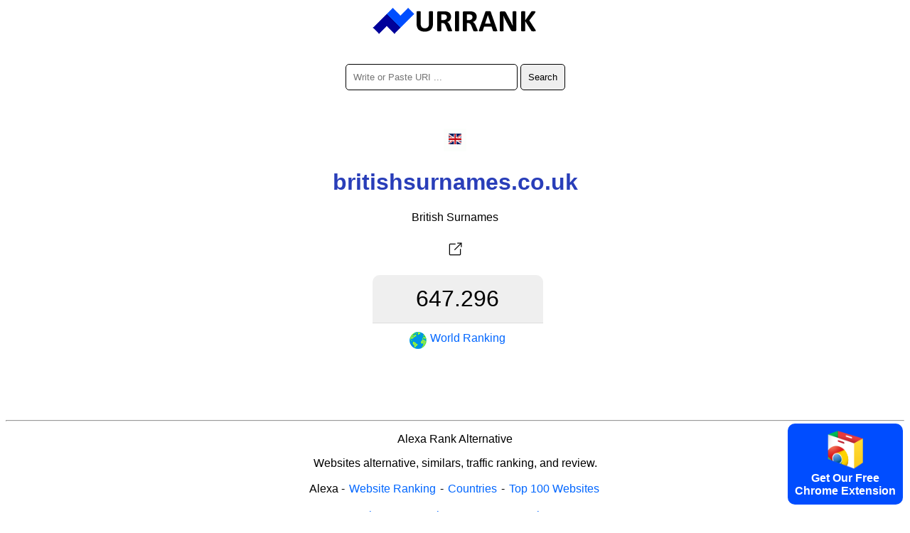

--- FILE ---
content_type: text/html; charset=utf-8
request_url: https://urirank.com/info/britishsurnames.co.uk
body_size: 2858
content:
<!DOCTYPE html>
<html lang="en">
<head>
<meta http-equiv="Content-Type" content="text/html; charset=utf-8" />
<title>britishsurnames.co.uk - URIRANK</title>
<link rel="canonical" href="https://urirank.com/info/britishsurnames.co.uk"/>
<link rel="alternate" hreflang="en" href="https://urirank.com/info/britishsurnames.co.uk" />
<link rel="alternate" hreflang="es" href="https://urirank.com/es/info/britishsurnames.co.uk" />
<link rel="alternate" hreflang="fr" href="https://urirank.com/fr/info/britishsurnames.co.uk" />
<link rel="alternate" hreflang="de" href="https://urirank.com/de/info/britishsurnames.co.uk" />
<link rel="alternate" hreflang="it" href="https://urirank.com/it/info/britishsurnames.co.uk" />
<link rel="alternate" hreflang="pt" href="https://urirank.com/pt/info/britishsurnames.co.uk" />
<link rel="alternate" hreflang="ru" href="https://urirank.com/ru/info/britishsurnames.co.uk" />
<link rel="alternate" hreflang="be" href="https://urirank.com/be/info/britishsurnames.co.uk" />
<link rel="alternate" hreflang="bg" href="https://urirank.com/bg/info/britishsurnames.co.uk" />
<link rel="alternate" hreflang="cs" href="https://urirank.com/cs/info/britishsurnames.co.uk" />
<link rel="alternate" hreflang="da" href="https://urirank.com/da/info/britishsurnames.co.uk" />
<link rel="alternate" hreflang="el" href="https://urirank.com/el/info/britishsurnames.co.uk" />
<link rel="alternate" hreflang="hr" href="https://urirank.com/hr/info/britishsurnames.co.uk" />
<link rel="alternate" hreflang="id" href="https://urirank.com/id/info/britishsurnames.co.uk" />
<link rel="alternate" hreflang="hu" href="https://urirank.com/hu/info/britishsurnames.co.uk" />
<link rel="alternate" hreflang="ms" href="https://urirank.com/ms/info/britishsurnames.co.uk" />
<link rel="alternate" hreflang="nl" href="https://urirank.com/nl/info/britishsurnames.co.uk" />
<link rel="alternate" hreflang="pl" href="https://urirank.com/pl/info/britishsurnames.co.uk" />
<link rel="alternate" hreflang="ro" href="https://urirank.com/ro/info/britishsurnames.co.uk" />
<link rel="alternate" hreflang="sr" href="https://urirank.com/sr/info/britishsurnames.co.uk" />
<link rel="alternate" hreflang="sk" href="https://urirank.com/sk/info/britishsurnames.co.uk" />
<link rel="alternate" hreflang="uk" href="https://urirank.com/uk/info/britishsurnames.co.uk" />
<link rel="alternate" hreflang="tr" href="https://urirank.com/tr/info/britishsurnames.co.uk" />
<link rel="alternate" hreflang="ja" href="https://urirank.com/ja/info/britishsurnames.co.uk" />
<link rel="alternate" hreflang="zh-CN" href="https://urirank.com/zh-CN/info/britishsurnames.co.uk" />
<link rel="alternate" hreflang="zh-TW" href="https://urirank.com/zh-TW/info/britishsurnames.co.uk" />
<link rel="alternate" hreflang="ko" href="https://urirank.com/ko/info/britishsurnames.co.uk" />
<meta name=author content="UriRank">
<meta name="robots" content="index,follow" />
<meta name="viewport" content="width=device-width, initial-scale=1.0">
<link rel="shortcut icon" href="/favicon.ico" />
<link rel=stylesheet href="/css/main.css"/>
<link rel="apple-touch-icon" sizes="57x57" href="/icon/apple-icon-57x57.png">
<link rel="apple-touch-icon" sizes="60x60" href="/icon/apple-icon-60x60.png">
<link rel="apple-touch-icon" sizes="72x72" href="/icon/apple-icon-72x72.png">
<link rel="apple-touch-icon" sizes="76x76" href="/icon/apple-icon-76x76.png">
<link rel="apple-touch-icon" sizes="114x114" href="/icon/apple-icon-114x114.png">
<link rel="apple-touch-icon" sizes="120x120" href="/icon/apple-icon-120x120.png">
<link rel="apple-touch-icon" sizes="144x144" href="/icon/apple-icon-144x144.png">
<link rel="apple-touch-icon" sizes="152x152" href="/icon/apple-icon-152x152.png">
<link rel="apple-touch-icon" sizes="180x180" href="/icon/apple-icon-180x180.png">
<link rel="icon" type="image/png" sizes="192x192"  href="/icon/android-icon-192x192.png">
<link rel="icon" type="image/png" sizes="32x32" href="/icon/favicon-32x32.png">
<link rel="icon" type="image/png" sizes="96x96" href="/icon/favicon-96x96.png">
<link rel="icon" type="image/png" sizes="16x16" href="/icon/favicon-16x16.png">
<link href="//fonts.googleapis.com/css?family=Raleway:400,300,600" rel="stylesheet" type="text/css">
<link rel="manifest" href="/manifest.json">
<meta name="msapplication-TileColor" content="#ffffff">
<meta name="msapplication-TileImage" content="/icon/ms-icon-144x144.png">
<meta name="theme-color" content="#ffffff">
<script type="application/ld+json">
    {
      "@context": "https://schema.org",
      "@type": "Organization",
      "name": "URIRANK",
      "brand": "URIRANK",
      "description": "URIRANK analyzes all websites worldwide and ranks the most viewed websites.",
      "url": "https://urirank.com/",
      "logo": "https://urirank.com/img/logo-web.png"
    }
</script>
<script type="text/javascript">

function search(){ 
search_val = document.getElementById('domain').value;
search_val = search_val.replace("?", "-");
location.href = '/info/'+search_val;
}
</script>

<style type="text/css">
	.site-subject li{display: inline-block !important;margin: 5px;font-style: italic;border-right: 1px solid #adc9d4;padding-right: 11px;}
</style>
</head>
<body>
<center>
	<a href="https://urirank.com/" title="Web Ranking"><img src="/img/logo.png" width="233" height="40" alt="Alexa Website Rank" style="border:0;"/></a>
	<br /><br /><br />
	<div itemscope itemtype="https://schema.org/WebSite">
		<meta itemprop="url" content="https://urirank.com/"/>
		<form itemprop="potentialAction" itemscope itemtype="https://schema.org/SearchAction" onsubmit="search();return false;">
			<meta itemprop="target" content="https://urirank.com/info/{domain}"/>
			<input class="rd5" itemprop="query-input" type="text" id="domain" name="domain" placeholder="Write or Paste URI ..." style="width:220px;" value="" required/>
			<input class="rd5" type="submit" value="Search"/>
		</form>
	</div>
	<br /><br /><br /><img src="https://urirank.com/icon/britishsurnames.co.uk" alt="britishsurnames.co.uk" style="max-width: 128px;" /><h1>britishsurnames.co.uk</h1>			<span>British Surnames</span><br><br>
			<a href="https://urirank.com/r/britishsurnames.co.uk" target="_blank" rel="nofollow" title="British Surnames"><img src="/img/target.svg" width="32" height="32" title="Open britishsurnames.co.uk" /></a>
						<div class="container" style=" width:265px;">
					<div class="body_rank_box">
						<div class="r_rank" title="britishsurnames.co.uk website global ranking score 647.296"><b>647.296</b></div>
						<div class="r_rank2"><a href="/top-100-websites" title="Top 100 websites"><img src="/img/world.png" width="24" height="24" alt="World Website Rank" style="margin-right:5px;" /> <b>World Ranking</b></a></div>
						<div class="clear"></div>
					</div>					<div class="clear"></div>
			</div>
								<div style="margin-top:70px;">
					<p></p>					</div>
					 
	
	<hr />
	<p>Alexa Rank Alternative</p>
	<p>Websites alternative, similars, traffic ranking, and review.</p>
			<p>
		<b>Alexa</b> - 
		<a href="https://urirank.com/" title="Website Ranking">Website Ranking</a> - 
		<a href="https://urirank.com/countries" title="Website ranking by country">Countries</a> - 
		<a href="https://urirank.com/top-100-websites" title="Top 100 Websites">Top 100 Websites</a>
		</p>
	<p>
		<a href="https://urirank.com/webmasters" title="Webmasters Tools">Webmasters Tools</a> - 
		<a href="https://urirank.com/extensions" title="Browser Extensions">Browser Extensions</a> 
	</p>
	<p>
		<a href="https://urirank.com/privacy" title="URIRANK Privacy Page">Privacy</a> - 
		<a href="https://urirank.com/cookie-policy" title="Cookie Policy">Cookie Policy</a> - 
		<a href="https://urirank.com/contact" title="Contact">Contact</a> 
	</p>
	<p>		<a href="https://urirank.com/info/britishsurnames.co.uk" title="English britishsurnames.co.uk traffic and ranking">English</a> - 
				<a href="https://urirank.com/es/info/britishsurnames.co.uk" title="Español  britishsurnames.co.uk tráfico y ranking">Español</a> - 
				<a href="https://urirank.com/fr/info/britishsurnames.co.uk" title="Français  britishsurnames.co.uk trafic et classement">Français</a> - 
				<a href="https://urirank.com/de/info/britishsurnames.co.uk" title="Deutsch  britishsurnames.co.uk Verkehr und Ranking">Deutsch</a> - 
				<a href="https://urirank.com/it/info/britishsurnames.co.uk" title="Italiano  britishsurnames.co.uk traffico e classifica">Italiano</a> - 
				<a href="https://urirank.com/pt/info/britishsurnames.co.uk" title="Português  britishsurnames.co.uk tráfego e classificação">Português</a> - 
				<a href="https://urirank.com/ru/info/britishsurnames.co.uk" title="Русский  britishsurnames.co.uk трафик и рейтинг">Русский</a> - 
				<a href="https://urirank.com/be/info/britishsurnames.co.uk" title="Беларуская  britishsurnames.co.uk трафік і рэйтынг">Беларуская</a> - 
				<a href="https://urirank.com/bg/info/britishsurnames.co.uk" title="Български  britishsurnames.co.uk трафик и класиране">Български</a> - 
				<a href="https://urirank.com/cs/info/britishsurnames.co.uk" title="Čeština  britishsurnames.co.uk návštěvnost a hodnocení">Čeština</a> - 
				<a href="https://urirank.com/da/info/britishsurnames.co.uk" title="Dansk  britishsurnames.co.uk trafik og placering">Dansk</a> - 
				<a href="https://urirank.com/el/info/britishsurnames.co.uk" title="Ελληνικά  britishsurnames.co.uk κίνηση και κατάταξη">Ελληνικά</a> - 
				<a href="https://urirank.com/hr/info/britishsurnames.co.uk" title="Hrvatski  britishsurnames.co.uk promet i rangiranje">Hrvatski</a> - 
				<a href="https://urirank.com/id/info/britishsurnames.co.uk" title="lalu lintas dan peringkat">Bahasa Indonesia</a> - 
				<a href="https://urirank.com/hu/info/britishsurnames.co.uk" title="Magyar  britishsurnames.co.uk forgalom és rangsor">Magyar</a> - 
				<a href="https://urirank.com/ms/info/britishsurnames.co.uk" title="Bahasa Melayu  britishsurnames.co.uk trafik dan kedudukan">Bahasa Melayu</a> - 
				<a href="https://urirank.com/nl/info/britishsurnames.co.uk" title="Nederlands  britishsurnames.co.uk verkeer en ranking">Nederlands</a> - 
				<a href="https://urirank.com/pl/info/britishsurnames.co.uk" title="Polski  britishsurnames.co.uk ruch i ranking">Polski</a> - 
				<a href="https://urirank.com/ro/info/britishsurnames.co.uk" title="Română  britishsurnames.co.uk trafic și clasament">Română</a> - 
				<a href="https://urirank.com/sr/info/britishsurnames.co.uk" title="Srpski  britishsurnames.co.uk саобраћај и рангирање">Srpski</a> - 
				<a href="https://urirank.com/sk/info/britishsurnames.co.uk" title="Slovenský  britishsurnames.co.uk návštevnosť a poradie">Slovenský</a> - 
				<a href="https://urirank.com/uk/info/britishsurnames.co.uk" title="Українська  britishsurnames.co.uk трафік і рейтинг">Українська</a> - 
				<a href="https://urirank.com/tr/info/britishsurnames.co.uk" title="Türkçe  britishsurnames.co.uk trafik ve sıralama">Türkçe</a>  
				<a href="https://urirank.com/ja/info/britishsurnames.co.uk" title="">日本語</a>  
				<a href="https://urirank.com/zh-CN/info/britishsurnames.co.uk" title="">简体中文</a>  
				<a href="https://urirank.com/zh-TW/info/britishsurnames.co.uk" title="">繁體中文</a>  
				<a href="https://urirank.com/ko/info/britishsurnames.co.uk" title="">한국어</a>  
			</p>
	<p>Copyright © 2022 urirank.com. All rights reserved.</p><br /><br /><br /><br /><br />
	<style>.extension {position: fixed;bottom: 10px;right: 10px;background: #004dff;color: #fff;padding: 10px;font-weight: bold;cursor: pointer;border-radius:10px;-moz-border-radius:10px;-webkit-border-radius:10px;}</style>
<a href="https://urirank.com/r/chromeextension" target="_blank"><div class="extension"><img src="/img/chrome.svg" width="50" alt="Browser Extension Link"><br>Get Our Free<br>Chrome Extension</div></a>
<!-- Extension --></center>
<script defer src="https://static.cloudflareinsights.com/beacon.min.js/vcd15cbe7772f49c399c6a5babf22c1241717689176015" integrity="sha512-ZpsOmlRQV6y907TI0dKBHq9Md29nnaEIPlkf84rnaERnq6zvWvPUqr2ft8M1aS28oN72PdrCzSjY4U6VaAw1EQ==" data-cf-beacon='{"version":"2024.11.0","token":"203adc3c39d54ba999cc8dee2b417616","r":1,"server_timing":{"name":{"cfCacheStatus":true,"cfEdge":true,"cfExtPri":true,"cfL4":true,"cfOrigin":true,"cfSpeedBrain":true},"location_startswith":null}}' crossorigin="anonymous"></script>
</body>
</html>